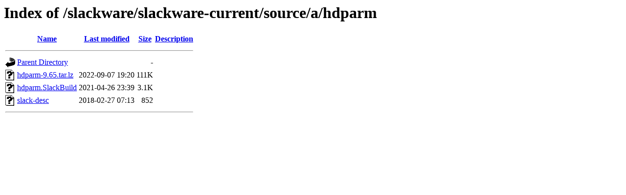

--- FILE ---
content_type: text/html;charset=UTF-8
request_url: http://ftp.uni-hannover.de/slackware/slackware-current/source/a/hdparm/
body_size: 502
content:
<!DOCTYPE HTML PUBLIC "-//W3C//DTD HTML 3.2 Final//EN">
<html>
 <head>
  <title>Index of /slackware/slackware-current/source/a/hdparm</title>
 </head>
 <body>
<h1>Index of /slackware/slackware-current/source/a/hdparm</h1>
  <table>
   <tr><th valign="top"><img src="/icons/blank.gif" alt="[ICO]"></th><th><a href="?C=N;O=D">Name</a></th><th><a href="?C=M;O=A">Last modified</a></th><th><a href="?C=S;O=A">Size</a></th><th><a href="?C=D;O=A">Description</a></th></tr>
   <tr><th colspan="5"><hr></th></tr>
<tr><td valign="top"><img src="/icons/back.gif" alt="[PARENTDIR]"></td><td><a href="/slackware/slackware-current/source/a/">Parent Directory</a></td><td>&nbsp;</td><td align="right">  - </td><td>&nbsp;</td></tr>
<tr><td valign="top"><img src="/icons/unknown.gif" alt="[   ]"></td><td><a href="hdparm-9.65.tar.lz">hdparm-9.65.tar.lz</a></td><td align="right">2022-09-07 19:20  </td><td align="right">111K</td><td>&nbsp;</td></tr>
<tr><td valign="top"><img src="/icons/unknown.gif" alt="[   ]"></td><td><a href="hdparm.SlackBuild">hdparm.SlackBuild</a></td><td align="right">2021-04-26 23:39  </td><td align="right">3.1K</td><td>&nbsp;</td></tr>
<tr><td valign="top"><img src="/icons/unknown.gif" alt="[   ]"></td><td><a href="slack-desc">slack-desc</a></td><td align="right">2018-02-27 07:13  </td><td align="right">852 </td><td>&nbsp;</td></tr>
   <tr><th colspan="5"><hr></th></tr>
</table>
</body></html>
